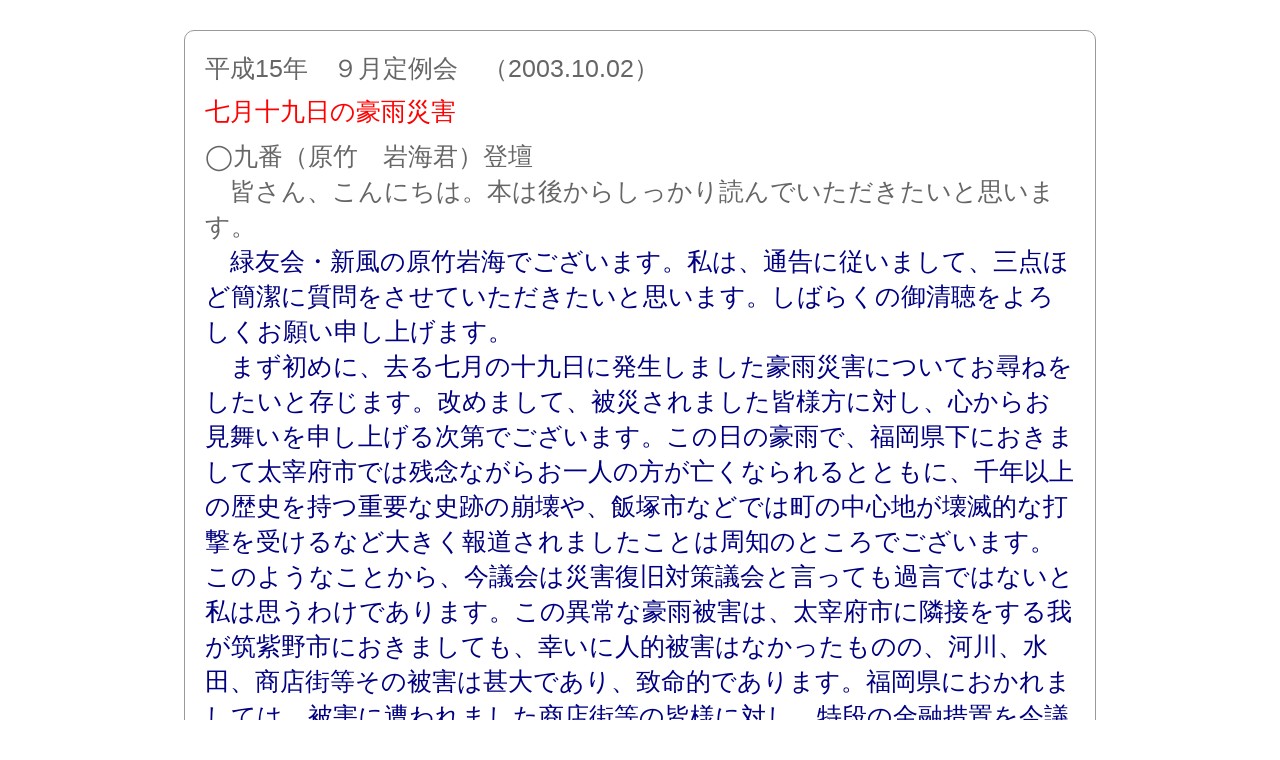

--- FILE ---
content_type: text/html; charset=UTF-8
request_url: http://haratake.jp/assembly/minutes_log/gikai031002.php
body_size: 7447
content:
<!DOCTYPE HTML PUBLIC "-//W3C//DTD HTML 4.01 Transitional//EN">
<HTML>
<HEAD>
<META http-equiv="Content-Type" content="text/html; charset=utf-8">
<META http-equiv="Content-Style-Type" content="text/css">
<link href="../../css/style01.css" rel="stylesheet" type="text/css" />
<link href="../../css/left.css" rel="stylesheet" type="text/css" />
<TITLE></TITLE>
</HEAD>
<BODY id="minutes">
<DIV class="minutes"><A name="label031002">平成15年　９月定例会　（2003.10.02）</A></FONT><BR>
<P class="MsoNormal" style="MARGIN-TOP: 10pt; LINE-HEIGHT: 20pt; TEXT-ALIGN: left; mso-line-height-rule: exactly; mso-pagination: widow-orphan" align="left"><TT><SPAN style=" COLOR: red; FONT-FAMILY: 'AR P明朝体U'">七月十九日の豪雨災害<SPAN lang="EN-US"></SPAN></SPAN></TT></P>
<P class=MsoNormal 
style="MARGIN-TOP: 10pt;  TEXT-ALIGN: left; mso-line-height-rule: exactly; mso-pagination: widow-orphan" 
align=left><SPAN style="lang=EN-US COLOR: navy"><SPAN class=Bold>◯九番（原竹　岩海君）</SPAN></SPAN><TT><SPAN 
style=" navy; mso-bidi-font-size: 10.0pt">登壇<BR>
　皆さん、こんにちは。本は後からしっかり読んでいただきたいと思います。</SPAN></TT><BR>
<TT>
<span style=" COLOR: navy; mso-bidi-font-size: 10.0pt">　緑友会・新風の原竹岩海でございます。私は、通告に従いまして、三点ほど簡潔に質問をさせていただきたいと思います。しばらくの御清聴をよろしくお願い申し上げます。</SPAN></TT><SPAN 
lang=EN-US style=" COLOR: navy"><BR>
</SPAN><TT><SPAN 
style=" COLOR: navy; mso-bidi-font-size: 10.0pt">　まず初めに、去る七月の十九日に発生しました豪雨災害についてお尋ねをしたいと存じます。改めまして、被災されました皆様方に対し、心からお見舞いを申し上げる次第でございます。この日の豪雨で、福岡県下におきまして</SPAN></TT><TT><SPAN 
style=" COLOR: navy; mso-bidi-font-size: 10.0pt">太宰府市</SPAN></TT><TT><SPAN 
style=" COLOR: navy; mso-bidi-font-size: 10.0pt">では残念ながらお一人の方が亡くなられるとともに、千年以上の歴史を持つ重要な史跡の崩壊や、</SPAN></TT><TT><SPAN 
style=" COLOR: navy; mso-bidi-font-size: 10.0pt">飯塚市</SPAN></TT><TT><SPAN 
style=" COLOR: navy; mso-bidi-font-size: 10.0pt">などでは町の中心地が壊滅的な打撃を受けるなど大きく報道されましたことは周知のところでございます。このようなことから、今議会は災害復旧対策議会と言っても過言ではないと私は思うわけであります。この異常な豪雨被害は、</SPAN></TT><TT><SPAN 
style=" COLOR: navy; mso-bidi-font-size: 10.0pt">太宰府市</SPAN></TT><TT><SPAN 
style=" COLOR: navy; mso-bidi-font-size: 10.0pt">に隣接をする我</SPAN></TT><TT><SPAN 
style=" COLOR: navy; mso-bidi-font-size: 10.0pt">が筑紫野市</SPAN></TT><TT><SPAN 
style=" COLOR: navy; mso-bidi-font-size: 10.0pt">におきましても、幸いに人的被害はなかったものの、河川、水田、商店街等その被害は甚大であり、致命的であります。福岡県におかれましては、被害に遭われました商店街等の皆様に対し、特段の金融措置を今議会に図られましたことに、地元住民の一人として麻生知事を初め関係各位に本当に心から感謝を申し上げたいと存じます。</SPAN></TT><SPAN 
lang=EN-US style=" COLOR: navy"><BR>
</SPAN><TT><SPAN 
style=" COLOR: navy; mso-bidi-font-size: 10.0pt">　さて、これらを踏まえまして、幾つか質問をさせていただきたいと存じます。本市では、福岡県営河川である宝満川や原川で多くの護岸が崩壊し、その影響によりまして道路通行等に現在でも支障を来しており、早急な復旧が急務となっております。これらの復旧に伴う具体的な対策とその実施時期についてお尋ねをするものであります。</SPAN></TT><SPAN 
lang=EN-US style=" COLOR: navy"><BR>
</SPAN><TT><SPAN 
style=" COLOR: navy; mso-bidi-font-size: 10.0pt">　次に、河川のはんらんに伴い道路や農地、農業用施設等が至るところで崩壊をいたしており、これらも早急な復旧が急務となっており、原地区を初め市内における被災地の復旧の見通しと今後の課題等についてお尋ねをするものであります。特に農地の被害では、一部の地域で壊滅的打撃を受けておりますことは周知のところであります。被害農地が、再び収穫ができるその農地に復旧するまでには相当の日数がかかるとのことであります。この間の農業者に対する支援なり援助施策を強く要望をいたしたいと存じますが、いかがでありますでしょうか。</SPAN></TT><SPAN 
lang=EN-US style=" COLOR: navy"><BR>
</SPAN><TT><SPAN 
style=" COLOR: navy; mso-bidi-font-size: 10.0pt">　また、県営河川の高尾川沿いに隣接をしている西鉄通り商店街では、今回の大雨に限らず、毎年のように同河川の浸水により商品、備品、通信機器等大きな被害を受けております。これらのことから先般、</SPAN></TT><TT><SPAN 
style=" COLOR: navy; mso-bidi-font-size: 10.0pt">福岡市</SPAN></TT><TT><SPAN 
style=" COLOR: navy; mso-bidi-font-size: 10.0pt">長を中心に関係の首長が協議をされ、はんらんした河川の上流域に遊水地や貯水池等の設置を御提案をしておられますが、本件に関して福岡県はどのように対応していかれるのかお尋ねをいたしたいと存じます。</SPAN></TT><SPAN 
lang=EN-US style=" COLOR: navy"><BR>
</SPAN><TT><SPAN 
style=" COLOR: navy; mso-bidi-font-size: 10.0pt">　最後に、被災地の同商店街に隣接をいたしております河川は、毎年夕立でもはんらんするという大問題の河川でありまして、災害防止策について福岡県は抜本的対策があられるならば具体的にお示しをいただきたいと存じます。<SPAN 
lang=EN-US></SPAN></SPAN></TT></P>
<P class=MsoNormal 
style="MARGIN-TOP: 10pt; LINE-HEIGHT: 20pt; TEXT-ALIGN: left; mso-line-height-rule: exactly; mso-pagination: widow-orphan" 
align=left><TT><SPAN 
style="FONT-SIZE: 20pt; COLOR: red; FONT-FAMILY: 'AR P明朝体U'"><A name="sanpai">産廃等の不法投棄</A><SPAN 
lang=EN-US></SPAN></SPAN></TT></P>
<P class=MsoNormal 
style="MARGIN-TOP: 10pt;  TEXT-ALIGN: left; mso-line-height-rule: exactly; mso-pagination: widow-orphan" 
align=left><SPAN lang=EN-US style="FONT-SIZE: 12pt"></SPAN><TT><SPAN 
style=" mso-bidi-font-size: 10.0pt">　<SPAN 
style="COLOR: navy">次に、環境問題についてであります。今回はその中でも産業廃棄物問題についてお尋ねをいたしたいと存じます。</SPAN></SPAN></TT><SPAN 
lang=EN-US style=" COLOR: navy"><BR>
</SPAN><TT><SPAN 
style=" COLOR: navy; mso-bidi-font-size: 10.0pt">　質問に入ります前に、私の基本姿勢といたしまして、産業廃棄物は私たち人間が排出をしているものであり、産廃処分場は責任を持って設置をしなければならないという立場でありますが、我が福岡県では、余りにも産廃に関する問題が多く発生をいたしており、その一部では社会問題にもなっておりますことに憂慮をいたしておるところであります。</SPAN></TT><SPAN 
lang=EN-US style=" COLOR: navy"><BR>
</SPAN><TT><SPAN 
style=" COLOR: navy; mso-bidi-font-size: 10.0pt">　まず初めに、県下では産廃等の不法投棄が多く発生をしているとの報道がなされております。県として不法投棄に関して、その投棄物の内容や規模、周辺への影響等どの程度把握をしておられるのか。また、本件の問題に関して今後具体的にどのような対応なり対策をとられるのか、御回答を賜りたいと存じます。</SPAN></TT><SPAN 
lang=EN-US style=" COLOR: navy"><BR>
</SPAN><TT><SPAN 
style=" COLOR: navy; mso-bidi-font-size: 10.0pt">　次に、県が実施をされます、いわゆる産廃税は、政府や県並びに市町村が施行する公共事業の廃棄物にも適用されるのか、その金額は試算をしておられるのでありますでしょうか。また、産廃税は、現在産廃に関し問題をしっかり抱えているその自治体に、産廃問題の解決に向けました使途、目的に限定しまして優先的に交付をするべきと私は考えますが、麻生知事の御所見を賜りたいと存じます。　</SPAN><SPAN 
lang=EN-US 
style=" mso-bidi-font-size: 10.0pt"></SPAN></TT></P>
<P class=MsoNormal 
style="MARGIN-TOP: 10pt; LINE-HEIGHT: 20pt; TEXT-ALIGN: left; mso-line-height-rule: exactly; mso-pagination: widow-orphan" 
align=left><TT><SPAN 
style="FONT-SIZE: 20pt; COLOR: red; FONT-FAMILY: 'AR P明朝体U'"><A name="nougyou">農業問題:若い後継者の育成</A><SPAN 
lang=EN-US><O:P></O:P></SPAN></SPAN></TT></P>
<P class=MsoNormal 
style="MARGIN-TOP: 10pt;  TEXT-ALIGN: left; mso-line-height-rule: exactly; mso-pagination: widow-orphan" 
align=left><TT><SPAN 
style=" COLOR: navy; mso-bidi-font-size: 10.0pt">　最後に、農業問題についてお尋ねをいたしたいと存じますが、昨日、我が会派の大石議員が農業問題をしっかりと訴えられましたので、私は中山間地域対策について質問をさせていただきます。ＷＴＯ閣僚会議の農業交渉問題等におきまして、アメリカは、包括通商競争力法いわゆるスーパー三〇一条（知的所有権侵害国・行為の特定と交渉に関する制裁条項）の農業版まで設置をし、農産物の輸入を制限する国に対して自国の法律で非常に厳しい制裁措置をしっかりとる用意があるといった強引な発言等についての報道がなされております。このように、混迷する世界農業の状況下におきまして農業県であります我が福岡県は、平成十三年、全国に先駆けて農業・農村振興条例を施行され、さらにそれを具体化すべく、昨年農業・農村基本計画を策定されたところであり、本件に関しては大変評価されるところであります。これらがそのまま実施をされましたならば、福岡県の農業は持続的に発展するとともに、福岡県民の皆様が健康で豊かな生活を営むことができるのではないかと私は思うのであります。しかし、この農業・農村基本計画を着実に実行をしてまいるためには、多くの時間とＷＴＯを初めとする外的要因など諸問題が山積をいたしておりますことに関しては周知のところでございます。</SPAN></TT><SPAN 
lang=EN-US style=" COLOR: navy"><BR>
</SPAN><TT><SPAN 
style=" COLOR: navy; mso-bidi-font-size: 10.0pt">　これらを踏まえまして、全国屈指の農業県であります我が福岡県の中山間地の農業政策等について質問をいたしたいと存じます。我が国農業の原点は山間地の農業であり、私たち日本人はこれらの山間地の景観等の環境を私たちの後世に、でき得る限り維持をいたしてまいらなければいけないと思うときに、近年、若者の農業離れや企業によりますその投機的な農地の取得、そして産業廃棄物等による環境の汚染などが大きな社会的な問題となっておるわけであります。このような山間地域では、特に農家の高齢化が著しいことから、担い手の育成が急務であると考えるところであります。</SPAN></TT><SPAN 
lang=EN-US style=" COLOR: navy"><BR>
</SPAN><TT><SPAN 
style=" COLOR: navy; mso-bidi-font-size: 10.0pt">　そこで質問でございますが、担い手施策の一つとして、福岡県が毎年実施をしている中山間地域等直接支払交付事業の八億円余の交付金制度だけではなく、この際もっと多くの資金を投入し、荒廃をしていく山間地域に若者を張りつけることはできないものでありますでしょうか。若い後継者を育成することにより、山間地域の景観は保全され、美しい山間地域には産廃物は投棄をされない、と私は思うのであります。知事、一時的にはむだな投資のように見えますが、長期的に見たときに、荒廃した土地や不法投棄をされた農地の復旧に要する膨大な費用を考慮した場合には有効的な施策だと考えますが、麻生知事の御見解を賜りたいと存じます。</SPAN></TT><SPAN 
lang=EN-US style=" COLOR: navy"><BR>
</SPAN><TT><SPAN 
style=" COLOR: navy; mso-bidi-font-size: 10.0pt">　以上、壇上にての質問を終わります。ありがとうございました。</SPAN></TT><SPAN 
lang=EN-US style="FONT-SIZE: 12pt"><BR>
<BR>
</SPAN><TT><SPAN 
style=" mso-bidi-font-size: 10.0pt">◯副議長（井手　善来君）　<BR>
麻生知事。</SPAN></TT><SPAN 
lang=EN-US style="FONT-SIZE: 12pt"></SPAN><BR>
<BR>
<SPAN 
lang=EN-US style="FONT-SIZE: 12pt"></SPAN><TT><SPAN 
style=" mso-bidi-font-size: 10.0pt">◯知事（麻生　渡君）登壇<BR>
　宝満川、原川の災害復旧についてでございます。この両河川の被災箇所のうち、特に危険な箇所につきましては既に応急工事を終えております。今後、被災箇所、これは応急対策を行った箇所も含めまして、九月末から災害査定が行われております、この算定終了後、速やかに災害防止のための護岸等の復旧工事を進めてまいります。</SPAN></TT><SPAN 
lang=EN-US style="FONT-SIZE: 12pt"><BR>
</SPAN><TT><SPAN 
style=" mso-bidi-font-size: 10.0pt">　農業被害の問題についてでございます。被災をされました農家に対する支援といたしましては、経営再建を図りますための農業災害対策資金の融資、また既にお金を借りておられる方につきましては制度融資資金の返済猶予を行っております。一方、農業共済につきましても、共済団体に対しまして、速やかに損害の評価を行いまして早期に支払いを行うように指導をしております。</SPAN></TT><SPAN 
lang=EN-US style="FONT-SIZE: 12pt"><BR>
</SPAN><TT><SPAN 
style=" mso-bidi-font-size: 10.0pt">　高尾川の治水対策についてでございます。この河川の改修につきましては、沿線が市街化をしております。抜本的な治水対策を実施をいたしますためには、まちづくりと一体となった河川の拡幅などの整備が必要であるわけでございます。しかし、このようなことにつきましては関係者間で相当の合意形成のための時間を要します。当面は局所的に流下能力の低い箇所につきまして拡幅工事を行いまして、被害の解消に努めてまいります。</SPAN></TT><SPAN 
lang=EN-US style="FONT-SIZE: 12pt"><BR>
</SPAN><TT><SPAN 
style=" mso-bidi-font-size: 10.0pt">　産業廃棄物の不法投棄についてでございます。平成十四年度についてでございますが、県が把握しております産業廃棄物の不法投棄は十三件でございます。その量は千六百トンでございます。中身は瓦れきといった建設系の廃棄物が九〇％以上を占めております。このようなことにつきまして、だれがやったかという実行行為者を突きとめまして撤去するように指導をいたしております。十三件のうち十一件が原状回復をされております。</SPAN></TT><SPAN 
lang=EN-US style="FONT-SIZE: 12pt"><BR>
</SPAN><TT><SPAN 
style=" mso-bidi-font-size: 10.0pt">　不法投棄防止対策でございますけれども、スカイパトロールということでヘリコプターを使った監視を行っております。また、夜間、休日の監視パトロールも実施をいたしております。別途、ボランティアの皆さんの通報制度、これも拡充をするということを行っておりまして、これを通じまして監視態勢の強化を図っております。</SPAN></TT><SPAN 
lang=EN-US style="FONT-SIZE: 12pt"><BR>
</SPAN><TT><SPAN 
style=" mso-bidi-font-size: 10.0pt">　資源循環促進税制いわゆる産廃税についてでございます。これは九月にずっと専門的に研究をいただいておりました専門家会合から最終的な取りまとめを受けております。この報告におきましては、使途につきましてもいろいろ議論がされておるわけでございます。一つは、不法投棄の防止あるいは撤去のための対策、リサイクルを進めますための研究開発、あるいは市町村のいろんな循環型社会づくりのための活動支援、また特に御質問がございました産廃場を抱えておる市町村に対する支援、これは今後十分検討をしなければいけないというふうに考えておるわけでございます。いずれにしても、この税制は排出抑制を目的としたものでございます。ただ、それは近隣県にも影響が及んでまいりますから、できるだけ今、九州各県ともいろんな話し合いをし、実行する場合の調整をしようということを進めているわけでございます。</SPAN></TT><SPAN 
lang=EN-US style="FONT-SIZE: 12pt"><BR>
</SPAN><TT><SPAN 
style=" mso-bidi-font-size: 10.0pt">　中山間地域におきます農地の保全対策についてでございます。これは、おっしゃられましたような、いろんな多面的な効果があるわけでございますが、十二年度から直接支払制度を導入いたしました。現在約六千九百ヘクタールの農地で協定が結ばれまして、この制度を利用しまして水路や農地の保存が図られております。また、これまで地域特産として進めてまいりましたお茶とか果実に加えまして、新たに花や野菜を組み合わせました収益性の高い農業経営を支援をする、快適な生活環境づくりを進めたところでございます。このようなことを通じまして、今後とも中山間地域の振興に努めてまいりたいと考えております。</SPAN></TT><SPAN 
lang=EN-US style="FONT-SIZE: 12pt"><BR>
</SPAN><TT><SPAN 
style=" mso-bidi-font-size: 10.0pt">　なお、残りました災害対策に関します質問につきましては、農政部長に答弁を行わせます。</SPAN></TT><BR>
<SPAN 
lang=EN-US style="FONT-SIZE: 12pt"><BR>
</SPAN><TT><SPAN 
style=" mso-bidi-font-size: 10.0pt">◯副議長（井手　善来君）　<BR>
山田農政部長。</SPAN></TT><BR>
<BR>
<SPAN 
lang=EN-US style="FONT-SIZE: 12pt"></SPAN><TT><SPAN 
style=" mso-bidi-font-size: 10.0pt">◯農政部長（山田　修嗣君）<BR>
登壇　筑紫野市におきます農地、農業用施設の早急な復旧についてでございます。筑紫野市において県施行の工事はありませんが、百九十五カ所もの被害が出ておりますので、市と十分連携をとり、早急な復旧に向け適切な指導を行ってまいりたいというふうに考えております。</SPAN></TT><BR>
<BR>
<SPAN class=bold1><SPAN lang=EN-US style="FONT-SIZE: 12pt">◯</SPAN><SPAN 
style=" FONT-FAMILY: 'ＭＳ 明朝'; mso-ascii-font-family: Century; mso-hansi-font-family: Century">副議長（井手　善来君）</SPAN></SPAN><SPAN 
lang=EN-US style="FONT-SIZE: 12pt"> <BR>
</SPAN><TT><SPAN 
style=" mso-bidi-font-size: 10.0pt">原竹岩海君。</SPAN></TT><SPAN class=bold1><SPAN lang=EN-US 
style=" COLOR: navy"><BR>
<BR>
◯</SPAN><SPAN 
style=" COLOR: navy; FONT-FAMILY: 'ＭＳ 明朝'; mso-ascii-font-family: Century; mso-hansi-font-family: Century">九番（原竹　岩海君）</SPAN></SPAN><SPAN 
lang=EN-US style=" COLOR: navy"></SPAN><TT><SPAN 
style=" COLOR: navy; mso-bidi-font-size: 10.0pt">登壇<BR>
　御回答どうもありがとうございました。質問漏れかどうかちょっとわかりませんけれども、質問の確認をさせていただきたいと思いますが、私は確か冒頭の質問の中で、豪雨災害に関しましては遊水地並びに貯水池の設置等に</SPAN></TT><TT><SPAN 
style=" COLOR: navy; mso-bidi-font-size: 10.0pt">関して福岡の市</SPAN></TT><TT><SPAN 
style=" COLOR: navy; mso-bidi-font-size: 10.0pt">長を初め近隣の首長を中心にその設置に向けまして協議がなされた、本件に関して県知事はどのようなお考えでありますかということの質問をさせていただいていたと思いますが、これが回答にどうもなかったようでありまして、よろしかったらもう一度御登壇をお願い申し上げたいと思っております。</SPAN></TT><SPAN 
lang=EN-US style=" COLOR: navy"><BR>
</SPAN><TT><SPAN 
style=" COLOR: navy; mso-bidi-font-size: 10.0pt">　そして、これは質問ではございませんけれども、これで私の登壇は終わりたいと思いますので、意見でございますが、産廃税の使途につきましては、県知事より問題の自治体には前向きに考えたいという御回答らしき御返事をいただいたところであります。私の考えは、こういったことは当然の措置だと思いますので、再度、市民、県民の声として要望をいたしておきたいと存じます。　<SPAN 
lang=EN-US></SPAN></SPAN></TT></P>
<P class=MsoNormal 
style="MARGIN-TOP: 10pt; LINE-HEIGHT: 20pt; TEXT-ALIGN: left; mso-line-height-rule: exactly; mso-pagination: widow-orphan" 
align=left><TT><SPAN 
style="FONT-SIZE: 20pt; COLOR: red; FONT-FAMILY: 'AR P明朝体U'"><A name="sankanchi">山間地の問題</A><SPAN 
lang=EN-US></SPAN></SPAN></TT></P>
<P class=MsoNormal 
style="MARGIN-TOP: 10pt;  TEXT-ALIGN: left; mso-line-height-rule: exactly; mso-pagination: widow-orphan" 
align=left><TT><SPAN 
style=" COLOR: navy; mso-bidi-font-size: 10.0pt">　最後、山間地の問題でございますけれども、その行政の縦割りを少し意見を述べさせていただきたいと思いますが、昨日もどちらかの議員さんの方からございましたが、今いろんな問題は複雑多岐でございまして、何か何かで処理ができないようになっております。環境もすべて、ひょっとしたら地域、市町村、大きくしっかり越えております。こういったところで、一つの提案で、山間地の問題に関しましては、しっかり中山間地を若者、市民が中心となって守っていく、その環境をしっかり守るということに、すばらしい景観が生まれるわけでございまして、そこに人々が、一つは棚田でございますけれども、景観として、私は観光に来ると思う。そうなりますと、農業の担当、そして環境部の担当になっていくと思います。景観からいきましたら観光の方も、これは当然動かれてもいいのではないか。一つの環境をしっかり守るためには、農業環境そして観光が動いていく、三位一体となったところでしっかり保全をやっていく、こういったことが、私は山間の自然を愛することが、将来は郷土を愛することになって、美しい日本を愛していく、愛国の精神の原点になっていくと思います。その環境の悪いところは地元を愛さない、そして家庭を愛さない、そして我が国も愛情がなくなっていく、こういったことに私はなるのではなかろうか、農業と環境これは切っても切り離せない大事な問題でございますので、意見として再度中山間地域の対策に対しまして、しっかり御奮闘をお願いを申し上げたいと思っております。</SPAN></TT><SPAN 
lang=EN-US style=" COLOR: navy"><BR>
</SPAN><TT><SPAN 
style=" COLOR: navy; mso-bidi-font-size: 10.0pt">　以上で壇上にての質問を終わらせていただきます。ありがとうございました。</SPAN></TT></P>
<div class="minutes_link"><a href="http://haratake.jp/assembly/minutes.php" target="_top">福岡県議会議員　原竹岩海</a></div>
</DIV>
</BODY>
</HTML>

--- FILE ---
content_type: text/css
request_url: http://haratake.jp/css/style01.css
body_size: 3871
content:
@charset "utf-8";
    
/**************************

css reset

**************************/
    /* Eric Meyer's Reset CSS v2.0 (http://meyerweb.com/eric/tools/css/reset/)
    * http://cssreset.com
    */

    html, body, div, span, applet, object, iframe,
    h1, h2, h3, h4, h5, h6, p, blockquote, pre,
    a, abbr, acronym, address, big, cite, code,
    del, dfn, em, img, ins, kbd, q, s, samp,
    small, strike, strong, sub, sup, tt, var,
    b, u, i, center,
    dl, dt, dd, ol, ul, li,
    fieldset, form, label, legend,
    table, caption, tbody, tfoot, thead, tr, th, td,
    article, aside, canvas, details, embed,
    figure, figcaption, footer, header, hgroup,
    menu, nav, output, ruby, section, summary,
    time, mark, audio, video {
    margin: 0;
    padding: 0;
    border: 0;
    font-size: 100%;
    font: inherit;
    vertical-align: baseline;
    }

/**************************

default

**************************/
body,td,th {
	color:#000;
}

body {
    
	background-color: #F1EFEB;
	background-repeat: no-repeat;
	color:#666666;
	font-family:sans-serif;
	font-size:13px;
	*font-size:small;
	line-height:1.4;
	
}

    /* HTML5 display-role reset for older browsers */
    article, aside, details, figcaption, figure,
    footer, header, hgroup, menu, nav, section {
    display: block;
    }
    /*
    body {
    line-height: 1;
    }
    */
    ol, ul {
    list-style: none;
    }
    blockquote, q {
    quotes: none;
    }
    blockquote:before, blockquote:after,
    q:before, q:after {
    content: '';
    content: none;
    }
    table {
    border-collapse: collapse;
    border-spacing: 0;
    }

/* parts v align */
img, input, select, textarea { 
	vertical-align: middle;
}

/* color of default links
a{
	color:#00C4AB;
}

a:hover{
	color:#CCE739;
}
*/

/* img links */
a img{
	opacity:1;
	filter: alpha(opacity=100);
	  -webkit-transition:all 0.38s ease-in-out;
  transition:all 0.38s ease-in-out;
}

a:hover img{
	opacity:0.7;
	filter: alpha(opacity=75);
}

/*	clearfix
------------------------------*/
.clearfix:after {/*for modern browser*/
   content: "";
   display: block;
   clear: both;
}

* html .clearfix { zoom:1; } /*for IE6*/
*:first-child+html .clearfix { zoom:1; } /*for IE7*/


/**************************

wrap

**************************/

#wrapper0 {
    background-image: url(../img/bggra.jpg);
	background-repeat: repeat-x;
	margin: auto;
	width: inherit;
	height: auto;
	border: 0px solid #000000;
}

#wrapper1 {
    background-image: url(../img/bgshadow.gif);
	background-repeat: repeat;
	
	margin: auto;
	width: 1000px;
	height: auto;
	border: 0px solid #000000;
}

#wrapper2 {
    background-image: url(../img/bggrad01.jpg);
	background-repeat: no-repeat;
	margin: auto;
	width: 1000px;
	height: auto;
	border: 0px solid #000000;
}

#wrapper3 {

	background-color: #FFFFFF;
	margin: auto;
	width: 980px;
	height: auto;
	border: 0px solid #000000;
}

/***********************************

main left right

**********************************/

#contents_top {
       margin:0px 0px;
       width:780px;
       float:left;
       /*background-color:#33FF66;*/
}


#main{
margin-top:0px;
margin-left:30px;
width:680px;
margin-bottom:40px;
}
 
/* bnr --------------------------*/
.web_main_bnr{
text-align:center;
margin-bottom:20px;
}
 
#top_main {
background-image: url(../img/head2.jpg);
	background-repeat: no-repeat;
	background-position:-200px -288px; 
	//background-color: #cccccc;
	margin: 0px;
	padding: 0px;
	float: right;
	width: 580px;
	height: auto;
	
}

.top_main_bnr{
text-align:center;
margin-bottom:20px;
}

#left {
background-image: url(../img/head2.jpg);
	background-repeat: no-repeat;
	background-position:0px -288px; 
	//background-color:red;
	margin: 0px;
	padding: 0px;
	float: left;
	width: 200px;
	height: auto;
}

#right {
background-color: #FFFFFF;
	margin: 0px;
	padding: 0px;
	float: right;
	width: 200px;
	height: auto;

}

/*
#mainbox{
margin-left:40px;
width:680px;
margin-bottom:40px;
}
*/

/*********************

index R&L banner position

**********************/

#index_right_inner_top{
margin-top:105px;

}

#index_right_inner_top li{
margin-bottom:15px;
}


#index_left_inner_top{
margin-top:160px;
margin-left:12px;
}


#index_left_inner_top li{
margin-bottom:15px;
}


/****************************

global navigation

*****************************/
#gnav{
	background:#fff;
}

#gnav ul{
	width:980px;
	margin:0 0;
	overflow:hidden;
}

#gnav li{
	float:left;
}

#gnav a{
	display:block;
	width:140px;
	height:35px;
	background:url(../img/gnavi.png) no-repeat;
	text-indent:-9999px;
	color:#fff;
}

#gnav .gnav01 a { background-position:0 0; }
#gnav .gnav02 a { background-position:-140px 0; }
#gnav .gnav03 a { background-position:-280px 0; }
#gnav .gnav04 a { background-position:-420px 0; }
#gnav .gnav05 a { background-position:-560px 0; }
#gnav .gnav06 a { background-position:-700px 0; }
#gnav .gnav07 a { background-position:-840px 0; }


#gnav .gnav01 a:hover { background-position:0 -35px; }
#gnav .gnav02 a:hover { background-position:-140px -35px; }
#gnav .gnav03 a:hover { background-position:-280px -35px; }
#gnav .gnav04 a:hover { background-position:-420px -35px; }
#gnav .gnav05 a:hover { background-position:-560px -35px; }
#gnav .gnav06 a:hover { background-position:-700px -35px; }
#gnav .gnav07 a:hover { background-position:-840px -35px; }

.home #gnav .gnav01 a {background-position:0 -70px; }
.profile #gnav .gnav02 a {background-position:-140px -70px; }
.policy #gnav .gnav03 a {background-position:-280px -70px; }
.reports #gnav .gnav04 a {background-position:-420px -70px; }
.assembly #gnav .gnav05 a {background-position:-560px -70px; }
.contact #gnav .gnav06 a {background-position:-700px -70px; }
.archive #gnav .gnav07 a {background-position:-840px -70px; }
	
/****************************

head

*****************************/

#header_top {
	background-image: url(../img/head.jpg);
	background-repeat: no-repeat;
	height: 288px;
	width: 980px;
	
	border-bottom-width: 0px;
	border-bottom-style: solid;
	border-bottom-color: #000000;

}

#header {
	
	background-repeat: no-repeat;
	height: 200px;
	width: 980px;
	margin-bottom:20px;
	border-bottom-width: 0px;
	border-bottom-style: solid;
	border-bottom-color: #000000;
	
}

/*
headline*/
.hdg{
text-align:left;
	padding-left:20px;
	margin-top:0px;
	margin-left:3px;
	
	background:url(../img/hdgbar.png) no-repeat;
	height:36px;
	line-height:33px;
font-size:120%;
font-weight:bold;
}

/****************************

side navi

*****************************/

#snavi{
height:auto;
width:600px;
float:left;

}

#pnavi_top{
height:auto;
width:350px;
margin-top:87px;
margin-right:10px;
text-align:right;
float:right;
padding-right:15px;

}

#pnavi{
height:auto;
width:350px;

text-align:right;
float:right;
padding-right:15px;

}


/***************************

h234

****************************/
h2{
font-size:120%;
font-weight:bold;
}

h3{
font-size:120%;
font-weight:bold;
}

h4{
font-size:120%;
font-weight:bold;
}


/*
h4{
padding:3px;
color:#069;
font-size:150%;
font-weight:bold;
border-bottom:1px #036 solid;
border-left:5px #036 solid;
margin-bottom:10px

}
*/

/****************************

pagetop

*****************************/

#pagetop{
clear:both;
text-align:right;
margin-right:30px;


}

.pagetop a{
	padding:10px;
	background:#036;
	font-size:83%;
	color:#fff;
	text-decoration:none;
	
}

/****************************** 

lnavi

*******************************/

#lnavi{
margin-left:20px;
padding-right:15px;
font-weight:bold;
color:#036;	


}

#lnavi li{

	display:inline;
	font-size:120%;
	//padding-left:15px;
	background:url(../img/snavi_on.gif) left center no-repeat;
	
	color:#036;
	
	
}

#live{

	display:inline;
	font-size:120%;
	padding-left:15px;
	//background:url(../img/snavi.gif) left center no-repeat;
	
	color:#036;
	
	
}

#lnavi li a{

	display:inline;
	//font-size:120%;
        padding-left:15px;
        background:url(../img/snavi.gif) left center no-repeat;
	
	color:#999;
	
	
}


#lnavi li a:hover{

	display:inline;
	font-size:100%;
	padding-left:15px;
        background:url(../img/snavi_on.gif) left center no-repeat;
	
	color:#036;
	
	
}

/*
#lnavi li a:live{

	display:inline;
	//font-size:120%;
	padding-left:15px;
	//background:url(../img/snavi.gif) left center no-repeat;
	
	color:#036;
	
	
}
*/

#lnavi .block{
color:#FF3399;
}

#lnavi a{
	
	text-decoration:none;
	color:#999;
	
}

#lnavi a:hover{
	
	text-decoration:underline;
	color:#036;
	
}

#socialbuttons div {
float:left;
}


/******************************

top_page

******************************/

#name img{
 //font-size:210%;
 //font-weight:bold;
 //color:#333;
 //text-align:right;
margin-top: -10px;
//margin-right: 5px; 
margin-bottom:5px; 
margin-left: 180px;
 //text-decoration:underline;
 }

 .name02{
color:#A8A8D5;
text-align:right;
margin-right:25px;
margin-bottom:50px;
font-size:140%;
font-weight:bold;
text-shadow:1px 1px #333;
}

/*php msg------------------------*/
#msg{

font-size:120%;
font-weight:bold;
margin-top:115px;
margin-left:20px;
margin-right:20px;
margin-bottom:20px;
text-align:left;
/*
border:1px solid #036;
border-radius:3px;
padding::5px;
padding-left:10px;
*/
}

#msg_news{
color:#fff;
margin-left:0px;
font-size:80%;
//font-weight:bold;
 //text-decoration:underline;
//border:0px solid #036;
border-radius:5px;
padding:1px;
padding-left:10px;
background-color:#036;
background:url(../img/title_bg.png) ;
box-shadow:2px 2px 2px #999;
 
 }
 
#msg h2{
margin-top:10px;
font-size:100%;
}
 
 #msg_from{
color:#fff;
margin:20px;
//margin-left:20px;
font-size:100%;
font-weight:bold;
 //text-decoration:underline;
//border:0px solid #036;
border-radius:5px;
padding:1px;
padding-left:10px;
background-color:#336;
background:url(../img/title_bg_pur.png) ; 
box-shadow:2px 2px 2px #999;
 }
/*-------------------------------*/


h3.voice_01{
 font-size:140%;
 color:#669;
 text-align:left;
 margin:5px 20px;
  font-weight:bold;
 }

.top_source_01{
//margin-top:15px;
margin-left:20px;
margin-right:20px;
margin-bottom:35px;
font-size:140%;
font-weight:bold;
color:#669;
padding:5px;
padding-left:10px;
border:2px #036 dotted;
border-radius:5px;
}

.top_source_02{
margin-top:20px;
margin-left:20px;
margin-right:20px;
//margin-bottom:50px;
font-size:120%;
color:#333;
}

.top_source_02 h3{
font-size:100%;

}

.top_source_02 p,.top_source_03 p{
margin-top:20px;

}

.top_source_02 h5,.top_source_03 h5{
font-weight:bold;


}

.sq01{
color:#369;
//font-size:100%;
//font-size:0.9em;
text-shadow:1px 1px 1px #999;


}

.top_source_03{
margin-top:20px;
margin-left:20px;
margin-right:20px;
margin-bottom:30px;
font-size:120%;
color:#036;
}

/*
.top_source_02 h3{
//border:1px solid #333;
//border-radius:5px;
padding-left:7px;
background:url(../img/box.gif) left top no-repeat;
}
*/


/******************************

footer

*******************************/


#footer {
	
	line-height: 3em;
	background-color: #036;
	margin: 0px;
	padding: 0px;
	clear: both;
	height: 7em;
	border-top-width: 0px;
	border-top-style: solid;
	border-top-color: #000000;
	border-right-color: #000000;
	border-bottom-color: #000000;
	border-left-color: #000000;
	
}


#footer .inner{
	width:950px;
	margin:0 auto;
	overflow:hidden;
	text-align:center;
	
}

#footer ul{
	float:left;
}

#copyright{
	float:right;
	font-size:83%;
}

#footer li{
	display:inline;
	
}

#footer a{
	padding:0 10px;
	background:url(../img/arrow.gif) left center no-repeat;
	color:#fff;
	text-decoration:none;
}

#footer a:hover{
	text-decoration:underline;
}

#copyright{
font-size:85%;
color:#fff;
}

#footer_address{
text-align:center;
width:950px;
margin:0px auto;
padding:10 10px;
color:#fff;
font-weight:bold;
}


/******************************

fujs

*******************************/

.fu{
color:orangered;
width:236px;
height:16px;

}


/******************************

sitemap

*******************************/

.sitemap{
float:right;
overflow:hidden;
font-weight:bold;

}

.sitemap a{
color:#999;
text-decoration:none;
}

.sitemap a:hover{
color:#036;
text-decoration:underline;
}


.sitemap_menu{
font-size:140%;
text-align:left;
padding-top:10px;
padding-left:30px;
//background-image:url(../img/sitemap/img/hatarake_haratake.png);
background-repeat:no-repeat;
background-position:right bottom;
}

.sitemap_menu background{
opacity:0.5;
filter: alpha(opacity=75);
}

.sitemap_menu a{
text-decoration:none;
padding-left:15px;
color:#999999;
//background:url(../img/snavi.gif) left center no-repeat;
}

.sitemap_menu a:hover{
//text-decoration:underline;
padding-left:15px;
color:#036;
//background:url(../img/snavi_on.gif) left center no-repeat;


}

.sitemap_menu a:visited{
padding-left:15px;
color:#336699;
//background:url(../img/snavi.gif) left center no-repeat;

}

.page_title{
font-weight:bold;
color:#036;
margin-top:20px;
text-shadow:1px 1px 1px #ccc;

}

.page_link{
//font-weight:bold;
//color:#036;
margin-left:10px;

}


.page_link a:hover{
margin-left:12px;
padding:3px;
border-radius:5px;
background-image:url(../img/title_bg_orange.png);
//background-color:#FF9933;
//font-weight:bold;
color:#fff;
}


/******************************

error

*******************************/

#errorpage{
font-size:1000%;
color:#3399CC;
margin-bottom:20px;
}

#errorpage500{
font-size:1000%;
color:#99f;
margin-bottom:20px;
}

.errorpage{
margin-top:0px;
font-size:120%;
color:#aaa;
font-weight:bold;
}

#error_call{
border:2px solid #69c;
border-radius:20px;
padding:20px;
background-image:url(../img/error/error.png);
//background-repeat:repeat-y;
}

#error_call500{
border:2px solid #99f;
border-radius:20px;
padding:20px;
background-image:url(../img/error/error500.png);
//background-repeat:repeat-y;
}

/******************************

print

*******************************/

.print a{
text-decoraion:none;
color:blue;
}

.print a:hover{
text-decoration:underline;
color:orangered;
}

/******************************

NEW

*******************************/

.new{
font-size:85%;
font-weight:bold;
color:#f00;
}

.news_blog_link{

border-radius:15px; 
//border:2px blue solid; 
padding:3px;  

background: -moz-linear-gradient(top,  #cfe7fa 0%, #6393c1 100%); /* FF3.6-15 */
background: -webkit-linear-gradient(top,  #cfe7fa 0%,#6393c1 100%); /* Chrome10-25,Safari5.1-6 */
background: linear-gradient(to bottom,  #cfe7fa 0%,#6393c1 100%); /* W3C, IE10+, FF16+, Chrome26+, Opera12+, Safari7+ */
filter: progid:DXImageTransform.Microsoft.gradient( startColorstr='#cfe7fa', endColorstr='#6393c1',GradientType=0 ); /* IE6-9 */
ientType=0 ); /* IE6-9 */

text-align:center; 
font-weight:bold; 
font-size:120%;

}

.news_blog_link a{
color:#fff;
text-decoration:none;
text-shadow:2 2 2 #999;
}

.news_blog_link a:hover{
text-decoration:none;
color:#036;


}

/*youtubeのビデオ*/

.video_container{
position: relative;
width: 100%;
height: 0;
padding-top: 56.25%;

overflow: hidden;
margin-top: 10px;
margin-bottom: 15px;
}

.video_container iframe {
position: absolute;
top: 0;
left: 0;
width: 100%;
height: 100%;
}

/*------------------------------------*/

.video_text{
border:1px #000 solid;
border-radius:5px;
padding:10px;
margin-top:3px;
box-shadow:2px 2px 2px #999;

}

--- FILE ---
content_type: text/css
request_url: http://haratake.jp/css/left.css
body_size: 2547
content:
@charset "utf-8";
 
#contents {
       margin:20px 10px 20px 0px;
	   padding:30 0px;
	   text-align:center;
       width:730px;
       float:right;
	   height:auto;
       /*background-color:#33FF66;*/
}

#main_l{
text-align:left;
margin-top:0px;
margin-right:10px;
width:680px;
margin-bottom:40px;
}
 
#web_news_main_l{
text-align:left;
margin-top:0px;
margin-right:15px;
width:700px;
margin-bottom:40px;
height:auto;
}


#container{
margin-top:30px;
}
 
/***************************

index_side

****************************/

#index_left_inner{

width:180px;

margin:200px 0px 30px 10px;
}

#index_left_inner p{

margin-bottom:15px;
}


#index_left_inner02{

width:180px;

margin:20px 0px 30px 10px;
float:left;
}

#index_left_inner02 p{

margin-bottom:15px;
}


/***************************

side navi

***************************/
 
#side01 {
background-color: #FFFFFF;

	margin: 20px 10px;
	text-align:center;
	padding: 0px;
	float: left;
	width: 200px;
	height: auto;

}

/*
-----------------sidenavi*/

.sidenavi{

margin-top:0px;
margin-bottom:20px;
font-size:100%;

	padding:2px;
	text-align:left;
	
	color:#fff;

}


.sidenavi a{

color:#036;
display:block;
    text-decoration:none;
    margin:1px 0px;
padding:3px;
font-weight:bold;

}


.sidenavi a:hover{
color:#fff;
background-image:url(../img/title_bg02.png);
	//background:#cc9999;
	padding:3px;
	border-radius:5px;
	font-weight:bold;
}

.sidenavi  a.selected{
background-image:url(../img/title_bg02.png);
//background:#cc9999;
	color:#fff;
	border-radius:5px;
	font-weight:bold;
	
}


/*
-----------------sidenavi02*/

.sidenavi02{

margin-top:0px;
font-size:100%;
font-weight:bold;
	padding:2px;
	text-align:left;
	
	color:#fff;

}


.sidenavi02 a{
color:#036;
display:block;
    text-decoration:none;
    margin:1px 0px;
padding:2px;
font-weight:bold;
}


.sidenavi02 a:hover{
font-weight:bold;
color:#fff;
	//background:#036;
	background-image:url(../img/title_bg.png);
	padding:2px;
	border-radius:5px;
		
}

.sidenavi02  a.selected{
background:#036;
	color:#fff;
font-weight:bold;	
}



/*
-----------------sidenavi03*/

.sidenavi03{

margin-top:0px;
font-size:100%;
font-weight:bold;
	padding:2px;

	text-align:left;
	
	color:#fff;

}


.sidenavi03 a{
color:#036;
//color:#999933;
display:block;
    text-decoration:none;
    margin:1px 0px;
padding:2px;
padding-left:5px;
font-weight:bold;
}


.sidenavi03 a:hover{
font-weight:bold;
color:#fff;
background-image:url(../img/title_bg.png);
	//background:#999933;
	border-radius:5px;
	padding:2px;
	padding-left:5px;
	
}

.sidenavi03  a.selected{
background:#999933;
	color:#fff;
font-weight:bold;	
}


/*
#main {
background-image: url(../img/head2.jpg);
	background-repeat: no-repeat;
	background-position:-200px -288px; 
	background-color: #cccccc;
	margin: 0px;
	padding: 0px;
	float: right;
	width: 530px;
	height: auto;
}

#left {
background-image: url(../img/head2.jpg);
	background-repeat: no-repeat;
	background-position:0px -288px; 
	background-color:red;
	margin: 0 0 0 0px;
	padding: 0px;
	float: left;
	width: 200px;
	height: auto;
}
*/

/*#right {
background-color: #FFFFFF;
	margin: 10px;
	padding: 0px;
	float: left;
	width: 200px;
	height: auto;

}*/

#main{
margin:
 width:680px;
 }
/*
h2{
font-size:120%;
font-weight:bold;
}
*/
h3{
font-size:120%;
font-weight:bold;
}

.sec{

font-size:110%;
margin:15px;


}


/**************************

reports

***************************/

#rprt{
margin-top:40px;
}

.reports_img{

float:left;
overflow:hidden;
margin:5px 5px 5px 0px;
}
.reports03{
font-weight:bold;
}

.reports05{
color:#000;
font-weight:bold;
}

.reports06{
color:#036;
font-weight:bold;
}

.reports07{
color:#f30;
font-weight:bold;
}

.repo4{
//background-image:url(../img/orangebar.gif);
//background-repeat:no-repeat;
//height:50px;
line-height:45px;
font-size:160%;
margin:30px 0px 5px;
margin-bottom:10px;
padding:3px 5px;
//font-weight:bold;
color:#f30;
border-left:5px solid #036;
border-bottom:1px solid #036;
text-shadow:1px 1px 2px #ccc;


}

.repo4_2{
background-image:url(../img/orangebar.gif);
background-repeat:no-repeat;
height:50px;
line-height:45px;
font-size:110%;
margin:30px 0px 5px;
padding:3px 10px;
font-weight:bold;


}

#ryoukin{
margin-top:20px;
margin-left:100px;
width:330px;
height:170px;

padding:5px;
border:1px solid #333 ; 

}

.sec02{
background-color:#ffc;
color:#036;
border:#999 solid 2px;
box-shadow:-1px -1px 2px #999;
padding:10px;
font-size:110%;
margin:10px;
margin-top:30px;
font-weight:bold;
border-radius:10px;

}



/***************************

disposal

***************************/

.disposal a{

padding:0 10px;
background:url(../img/arrow.gif) left center no-repeat;
text-decoration:none;
font-weight:bold;
	}
	
.disposal a:hover{

text-decoration:underline;
	}
	
.dis01{
font-weight:bold;
color:#f33
}


#daijin{
height:261px;
width:680px;
margin:70px auto;
}

#daijin01{

float:right;
width:340px;
height261px;
 
}

#daijin02{
width:330px;
height:261px;
padding:10px 0px;
height:261px;
font-size:120%;
margin:0px 0px;
font-weight:bold;

float:left;

}

.daijin{
font-size:140%;
}

.daijintxt01{
text-decoration:underline;
margin:15px 0px;
}

/*youbousho
-------------------*/

#youbousho{
color:#000;
border:1px #000 solid;
padding:25px 25px;
margin:15px;
clear:both;
}


.youbousho{

font-size:150%;
text-align:center;
text-decoration:underline;
margin-bottom:30px;
}

#ybsbox{

font-size:110%;
}

#ki{
text-align:center;
font-weight:bold;
margin:30px;
}

#motome01{
margin-left:50px;
margin-bottom:15px;
}

#ybsline{
width:450px;
margin:auto;
}


#motome02{

margin:15px 50px
}

#negai{
width:450px;
margin:auto;
}

#kadj{
margin-left:15px;
font-size:120%;
margin:30px;
}

.dname{
font-size:130%;
font-weight:bold;

}

.shomei{
width:300px;
text-align:right;
margin-left:300px;
margin-right:20px;
}

.hname{
font-size:130%;
font-weight:bold;
}


/*****************************

gallery

*****************************/

#photo{
text-align:center;
margin-top:20px;

}

.gal01{
width:680px;
background-color:#fff;
text-align:center;
border-radius:5px;
}

.gal01 p{
font-size:120%;
font-weight:bold;
padding:5px;
}

.gal02{
width:680px;
background-color:#fff;
text-align:center;
border-radius:5px;
}

.gal02 p{
font-size:120%;
font-weight:bold;
padding:5px;
}


.caution{
margin:10px;
font-size:120%;
color:orangered;

}


.pix ul{
overflow:hidden;

}

.pix li{
float:left;
width:300px;
margin-right:10px;
margin-bottom:10px;

margin:10px;
}



.reportscap{
text-align:left;
border-top:1px solid #999;
border-bottom:1px solid #999;
background-color:#f2f2f2;
padding:15px;
font-size:110%;
//font-weight:bold;
margin:15px 0;
//color:#333;
}

.reportscap #h3{
//font-size:120%;

}

/*****************************

assembly

*****************************/

#newsletters{
margin-top:30px;
}

.news_title{

color:#000;
font-size:120%;
font-weight:bold;
margin-bottom:30px;
}


.newspix{
margin:5px;
//margin-right:5px;
//margin-left:5px;

float:left;


}

.news_come{
margin-top:10px;
margin-left:15px;
font-weight:normal;
padding:5px;
padding-bottom:-5px;

}

#news{
border:1px #ccc dotted; //new

padding:5px;
padding-top:-3px;
height:auto;
margin-top:20px;
margin-bottom:10px;
clear:both;
overflow:hidden
}

#news_webex{
border:1px #ccc dotted; //new
height:485px;
margin-top:20px;
margin-bottom:30px;
clear:both;
overflow:hidden

}


.newsnext{
margin-top:20px;
text-align:center;
font-size:110%;
overflow:hidden;
font-weight:bold;

}

.newsnext01{
margin-top:20px;
text-align:left;
font-size:110%;
overflow:hidden;
font-weight:bold;
margin-left:119px;

}

.newsnext ul{
	float:left;
}


.newsnext li{
	display:inline;
	
}

.newsnavi01 a{
	padding:0 12px;
	background:url(../img/arrow_l.gif) left center no-repeat;
	color:#036;
	text-decoration:none;
}

.newsnavi02 a{
	padding:0 12px;
	background:url(../img/arrow_r.gif) right center no-repeat;
	color:#036;
	text-decoration:none;
}

.newsnavi03 a{
	padding:0 12px;
	padding-left:23px;
	background:url(../img/arrow_top.gif) right center no-repeat;
	color:#036;
	text-decoration:none;
}

.newsnext a:hover{
	text-decoration:underline;
}

.nls a{
color:#999;
text-decoration:none;
}

.nls a:hover{
text-decoration:underline;
}

/**************************

minutes

**************************/

#minutes{

background-color:#fff;
}

.minutes{

width:870px;
border:1px solid #999;
margin:30px auto;
padding:20px;
border-radius:10px;
font-size:25px;
}

.iwami{
color:navy;
margin:10px 0px;
}

.speak01{
margin:10px 0px;
}


#minutes_container{
margin-top:30px;
}

.minutes_list{
color:#333;

font-size:140%;
//padding-left:15px;

}

.minutes_title {
border-top:1px solid #999;
border-bottom:1px solid #999;
background-color:#f2f2f2;
//border:2px #cc9 solid;
//border-radius:10px;
padding:15px;
font-size:110%;
//font-weight:bold;
margin:15px 0;
//color:#333;
}


.min02{
font-size:120%;
font-weight:bold;
}


.minutes_list a{
color:#333;
display:block;
    text-decoration:none;
    
padding:5px;

}


.minutes_list a:hover{
color:#333;
	background:#C5D8E7;
	padding:5px;
	border-radius:5px;
}

.minutes_list a:selected{
background:#C5D8E7;
	color:#fff;
	border-radius:5px;
}

.minutes_list a:visited{
color:#999;
border:#DADAED dotted 1px;
	background:#C5D8E7;
	padding:5px;
	border-radius:5px;
}

.min_ym{
font-weight:bold;
margin-top:25px;

}

.min03{
font-weight:normal;

//padding-left:15px;
}

.minutes_link{
font-size:75%;
text-align:right;

}

.minutes_link a{

text-decoration:none;
color:#999;
}

.minutes_link a:hover{

text-decoration:underline;

}


/****************************

archive

*****************************/

#main_l_arc{
//margin-top:20px;
width:680px;
height:auto;
text-align:left;
}
.archive_text{
font-size:110%;
border-top:solid 1px #999;
border-bottom:solid 1px #999;
//border:2px dotted #cccc99;
padding:10px;
margin:20px 0px;
margin-top:-10px;
background-color:#f2f2f2;
//border-radius:10px;
}

.archive_text .title{
font-size:115%;

font-weight:bold;

}


#links {
margin:20px 10px;
text-align:left;

}


#links a{
color:#0066CC;
font-weight:bold;
font-size:1.2em;
margin:20px 10px;
text-decoration:none;

}

.link_list{
width:100%;
}

.link_list td{
//font-size:110%;
text-align:left;
padding:12px;
height:70px;
vertical-align:middle;
//border-top:1px dotted #999;
border-bottom:1px dotted #999;
}

.linkt a{

padding:5px;
}

.linkt a:hover{
//text-decoration:underline;
background-color:#EEEEF7;
padding:5px;
border-radius:5px;
}

.link_com{
font-size:110%;
padding:10px 20px;

}

#event,#greetings{
margin-top:30px;
margin-bottom:50px;
}

.event li,.greetings li{

padding:10px 0px 0px 15px;

}

.event li a,.greetings li a{
text-decoration:none;
color:#0066CC;
font-weight:bold;
font-size:1.2em;
padding:5px;
diplay:block;

}

.event li a:hover,.greetings li a:hover{
//text-decoration:underline;
background-color:#EEEEF7;
padding:5px;
border-radius:5px;

}

/*
.blog_link{
border-top:2px dotted #036;
border-bottom:2px dotted #036;
}
*/

/*loupe*/
.loupe {
    border: 1px solid #000;
    
    }

